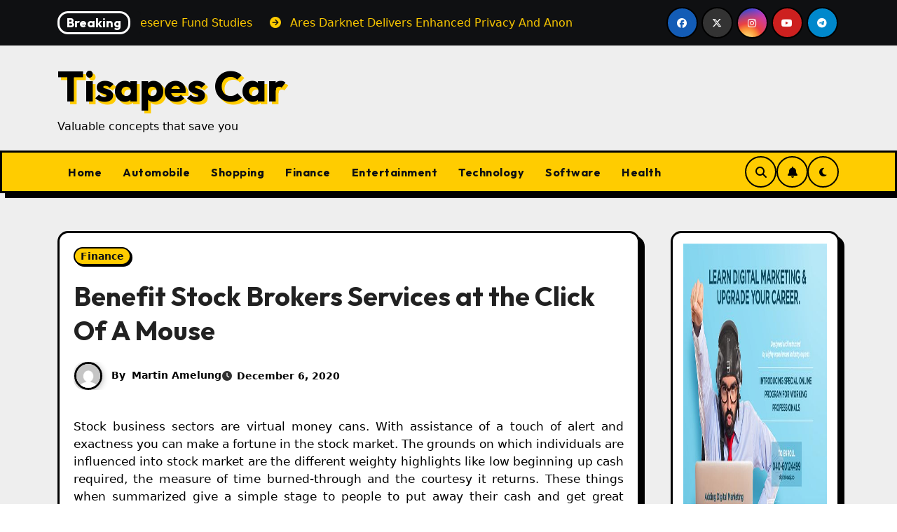

--- FILE ---
content_type: text/html; charset=UTF-8
request_url: http://www.tisapescar.com/finance/benefit-stock-brokers-services-at-the-click-of-a-mouse.html
body_size: 20517
content:
<!-- =========================
     Page Breadcrumb   
============================== -->
<!DOCTYPE html>
<html lang="en">
<head>
<meta charset="UTF-8">
<meta name="viewport" content="width=device-width, initial-scale=1">
<link rel="profile" href="http://gmpg.org/xfn/11">
<title>Benefit Stock Brokers Services at the Click Of A Mouse &#8211; Tisapes Car</title>
<meta name='robots' content='max-image-preview:large' />
<link rel='dns-prefetch' href='//fonts.googleapis.com' />
<link rel="alternate" type="application/rss+xml" title="Tisapes Car &raquo; Feed" href="http://www.tisapescar.com/feed" />
<link rel="alternate" type="application/rss+xml" title="Tisapes Car &raquo; Comments Feed" href="http://www.tisapescar.com/comments/feed" />
<link rel="alternate" type="application/rss+xml" title="Tisapes Car &raquo; Benefit Stock Brokers Services at the Click Of A Mouse Comments Feed" href="http://www.tisapescar.com/finance/benefit-stock-brokers-services-at-the-click-of-a-mouse.html/feed" />
<link rel="alternate" title="oEmbed (JSON)" type="application/json+oembed" href="http://www.tisapescar.com/wp-json/oembed/1.0/embed?url=http%3A%2F%2Fwww.tisapescar.com%2Ffinance%2Fbenefit-stock-brokers-services-at-the-click-of-a-mouse.html" />
<link rel="alternate" title="oEmbed (XML)" type="text/xml+oembed" href="http://www.tisapescar.com/wp-json/oembed/1.0/embed?url=http%3A%2F%2Fwww.tisapescar.com%2Ffinance%2Fbenefit-stock-brokers-services-at-the-click-of-a-mouse.html&#038;format=xml" />
<style id='wp-img-auto-sizes-contain-inline-css' type='text/css'>
img:is([sizes=auto i],[sizes^="auto," i]){contain-intrinsic-size:3000px 1500px}
/*# sourceURL=wp-img-auto-sizes-contain-inline-css */
</style>
<style id='wp-emoji-styles-inline-css' type='text/css'>

	img.wp-smiley, img.emoji {
		display: inline !important;
		border: none !important;
		box-shadow: none !important;
		height: 1em !important;
		width: 1em !important;
		margin: 0 0.07em !important;
		vertical-align: -0.1em !important;
		background: none !important;
		padding: 0 !important;
	}
/*# sourceURL=wp-emoji-styles-inline-css */
</style>
<style id='wp-block-library-inline-css' type='text/css'>
:root{--wp-block-synced-color:#7a00df;--wp-block-synced-color--rgb:122,0,223;--wp-bound-block-color:var(--wp-block-synced-color);--wp-editor-canvas-background:#ddd;--wp-admin-theme-color:#007cba;--wp-admin-theme-color--rgb:0,124,186;--wp-admin-theme-color-darker-10:#006ba1;--wp-admin-theme-color-darker-10--rgb:0,107,160.5;--wp-admin-theme-color-darker-20:#005a87;--wp-admin-theme-color-darker-20--rgb:0,90,135;--wp-admin-border-width-focus:2px}@media (min-resolution:192dpi){:root{--wp-admin-border-width-focus:1.5px}}.wp-element-button{cursor:pointer}:root .has-very-light-gray-background-color{background-color:#eee}:root .has-very-dark-gray-background-color{background-color:#313131}:root .has-very-light-gray-color{color:#eee}:root .has-very-dark-gray-color{color:#313131}:root .has-vivid-green-cyan-to-vivid-cyan-blue-gradient-background{background:linear-gradient(135deg,#00d084,#0693e3)}:root .has-purple-crush-gradient-background{background:linear-gradient(135deg,#34e2e4,#4721fb 50%,#ab1dfe)}:root .has-hazy-dawn-gradient-background{background:linear-gradient(135deg,#faaca8,#dad0ec)}:root .has-subdued-olive-gradient-background{background:linear-gradient(135deg,#fafae1,#67a671)}:root .has-atomic-cream-gradient-background{background:linear-gradient(135deg,#fdd79a,#004a59)}:root .has-nightshade-gradient-background{background:linear-gradient(135deg,#330968,#31cdcf)}:root .has-midnight-gradient-background{background:linear-gradient(135deg,#020381,#2874fc)}:root{--wp--preset--font-size--normal:16px;--wp--preset--font-size--huge:42px}.has-regular-font-size{font-size:1em}.has-larger-font-size{font-size:2.625em}.has-normal-font-size{font-size:var(--wp--preset--font-size--normal)}.has-huge-font-size{font-size:var(--wp--preset--font-size--huge)}.has-text-align-center{text-align:center}.has-text-align-left{text-align:left}.has-text-align-right{text-align:right}.has-fit-text{white-space:nowrap!important}#end-resizable-editor-section{display:none}.aligncenter{clear:both}.items-justified-left{justify-content:flex-start}.items-justified-center{justify-content:center}.items-justified-right{justify-content:flex-end}.items-justified-space-between{justify-content:space-between}.screen-reader-text{border:0;clip-path:inset(50%);height:1px;margin:-1px;overflow:hidden;padding:0;position:absolute;width:1px;word-wrap:normal!important}.screen-reader-text:focus{background-color:#ddd;clip-path:none;color:#444;display:block;font-size:1em;height:auto;left:5px;line-height:normal;padding:15px 23px 14px;text-decoration:none;top:5px;width:auto;z-index:100000}html :where(.has-border-color){border-style:solid}html :where([style*=border-top-color]){border-top-style:solid}html :where([style*=border-right-color]){border-right-style:solid}html :where([style*=border-bottom-color]){border-bottom-style:solid}html :where([style*=border-left-color]){border-left-style:solid}html :where([style*=border-width]){border-style:solid}html :where([style*=border-top-width]){border-top-style:solid}html :where([style*=border-right-width]){border-right-style:solid}html :where([style*=border-bottom-width]){border-bottom-style:solid}html :where([style*=border-left-width]){border-left-style:solid}html :where(img[class*=wp-image-]){height:auto;max-width:100%}:where(figure){margin:0 0 1em}html :where(.is-position-sticky){--wp-admin--admin-bar--position-offset:var(--wp-admin--admin-bar--height,0px)}@media screen and (max-width:600px){html :where(.is-position-sticky){--wp-admin--admin-bar--position-offset:0px}}

/*# sourceURL=wp-block-library-inline-css */
</style><style id='global-styles-inline-css' type='text/css'>
:root{--wp--preset--aspect-ratio--square: 1;--wp--preset--aspect-ratio--4-3: 4/3;--wp--preset--aspect-ratio--3-4: 3/4;--wp--preset--aspect-ratio--3-2: 3/2;--wp--preset--aspect-ratio--2-3: 2/3;--wp--preset--aspect-ratio--16-9: 16/9;--wp--preset--aspect-ratio--9-16: 9/16;--wp--preset--color--black: #000000;--wp--preset--color--cyan-bluish-gray: #abb8c3;--wp--preset--color--white: #ffffff;--wp--preset--color--pale-pink: #f78da7;--wp--preset--color--vivid-red: #cf2e2e;--wp--preset--color--luminous-vivid-orange: #ff6900;--wp--preset--color--luminous-vivid-amber: #fcb900;--wp--preset--color--light-green-cyan: #7bdcb5;--wp--preset--color--vivid-green-cyan: #00d084;--wp--preset--color--pale-cyan-blue: #8ed1fc;--wp--preset--color--vivid-cyan-blue: #0693e3;--wp--preset--color--vivid-purple: #9b51e0;--wp--preset--gradient--vivid-cyan-blue-to-vivid-purple: linear-gradient(135deg,rgb(6,147,227) 0%,rgb(155,81,224) 100%);--wp--preset--gradient--light-green-cyan-to-vivid-green-cyan: linear-gradient(135deg,rgb(122,220,180) 0%,rgb(0,208,130) 100%);--wp--preset--gradient--luminous-vivid-amber-to-luminous-vivid-orange: linear-gradient(135deg,rgb(252,185,0) 0%,rgb(255,105,0) 100%);--wp--preset--gradient--luminous-vivid-orange-to-vivid-red: linear-gradient(135deg,rgb(255,105,0) 0%,rgb(207,46,46) 100%);--wp--preset--gradient--very-light-gray-to-cyan-bluish-gray: linear-gradient(135deg,rgb(238,238,238) 0%,rgb(169,184,195) 100%);--wp--preset--gradient--cool-to-warm-spectrum: linear-gradient(135deg,rgb(74,234,220) 0%,rgb(151,120,209) 20%,rgb(207,42,186) 40%,rgb(238,44,130) 60%,rgb(251,105,98) 80%,rgb(254,248,76) 100%);--wp--preset--gradient--blush-light-purple: linear-gradient(135deg,rgb(255,206,236) 0%,rgb(152,150,240) 100%);--wp--preset--gradient--blush-bordeaux: linear-gradient(135deg,rgb(254,205,165) 0%,rgb(254,45,45) 50%,rgb(107,0,62) 100%);--wp--preset--gradient--luminous-dusk: linear-gradient(135deg,rgb(255,203,112) 0%,rgb(199,81,192) 50%,rgb(65,88,208) 100%);--wp--preset--gradient--pale-ocean: linear-gradient(135deg,rgb(255,245,203) 0%,rgb(182,227,212) 50%,rgb(51,167,181) 100%);--wp--preset--gradient--electric-grass: linear-gradient(135deg,rgb(202,248,128) 0%,rgb(113,206,126) 100%);--wp--preset--gradient--midnight: linear-gradient(135deg,rgb(2,3,129) 0%,rgb(40,116,252) 100%);--wp--preset--font-size--small: 13px;--wp--preset--font-size--medium: 20px;--wp--preset--font-size--large: 36px;--wp--preset--font-size--x-large: 42px;--wp--preset--spacing--20: 0.44rem;--wp--preset--spacing--30: 0.67rem;--wp--preset--spacing--40: 1rem;--wp--preset--spacing--50: 1.5rem;--wp--preset--spacing--60: 2.25rem;--wp--preset--spacing--70: 3.38rem;--wp--preset--spacing--80: 5.06rem;--wp--preset--shadow--natural: 6px 6px 9px rgba(0, 0, 0, 0.2);--wp--preset--shadow--deep: 12px 12px 50px rgba(0, 0, 0, 0.4);--wp--preset--shadow--sharp: 6px 6px 0px rgba(0, 0, 0, 0.2);--wp--preset--shadow--outlined: 6px 6px 0px -3px rgb(255, 255, 255), 6px 6px rgb(0, 0, 0);--wp--preset--shadow--crisp: 6px 6px 0px rgb(0, 0, 0);}:root :where(.is-layout-flow) > :first-child{margin-block-start: 0;}:root :where(.is-layout-flow) > :last-child{margin-block-end: 0;}:root :where(.is-layout-flow) > *{margin-block-start: 24px;margin-block-end: 0;}:root :where(.is-layout-constrained) > :first-child{margin-block-start: 0;}:root :where(.is-layout-constrained) > :last-child{margin-block-end: 0;}:root :where(.is-layout-constrained) > *{margin-block-start: 24px;margin-block-end: 0;}:root :where(.is-layout-flex){gap: 24px;}:root :where(.is-layout-grid){gap: 24px;}body .is-layout-flex{display: flex;}.is-layout-flex{flex-wrap: wrap;align-items: center;}.is-layout-flex > :is(*, div){margin: 0;}body .is-layout-grid{display: grid;}.is-layout-grid > :is(*, div){margin: 0;}.has-black-color{color: var(--wp--preset--color--black) !important;}.has-cyan-bluish-gray-color{color: var(--wp--preset--color--cyan-bluish-gray) !important;}.has-white-color{color: var(--wp--preset--color--white) !important;}.has-pale-pink-color{color: var(--wp--preset--color--pale-pink) !important;}.has-vivid-red-color{color: var(--wp--preset--color--vivid-red) !important;}.has-luminous-vivid-orange-color{color: var(--wp--preset--color--luminous-vivid-orange) !important;}.has-luminous-vivid-amber-color{color: var(--wp--preset--color--luminous-vivid-amber) !important;}.has-light-green-cyan-color{color: var(--wp--preset--color--light-green-cyan) !important;}.has-vivid-green-cyan-color{color: var(--wp--preset--color--vivid-green-cyan) !important;}.has-pale-cyan-blue-color{color: var(--wp--preset--color--pale-cyan-blue) !important;}.has-vivid-cyan-blue-color{color: var(--wp--preset--color--vivid-cyan-blue) !important;}.has-vivid-purple-color{color: var(--wp--preset--color--vivid-purple) !important;}.has-black-background-color{background-color: var(--wp--preset--color--black) !important;}.has-cyan-bluish-gray-background-color{background-color: var(--wp--preset--color--cyan-bluish-gray) !important;}.has-white-background-color{background-color: var(--wp--preset--color--white) !important;}.has-pale-pink-background-color{background-color: var(--wp--preset--color--pale-pink) !important;}.has-vivid-red-background-color{background-color: var(--wp--preset--color--vivid-red) !important;}.has-luminous-vivid-orange-background-color{background-color: var(--wp--preset--color--luminous-vivid-orange) !important;}.has-luminous-vivid-amber-background-color{background-color: var(--wp--preset--color--luminous-vivid-amber) !important;}.has-light-green-cyan-background-color{background-color: var(--wp--preset--color--light-green-cyan) !important;}.has-vivid-green-cyan-background-color{background-color: var(--wp--preset--color--vivid-green-cyan) !important;}.has-pale-cyan-blue-background-color{background-color: var(--wp--preset--color--pale-cyan-blue) !important;}.has-vivid-cyan-blue-background-color{background-color: var(--wp--preset--color--vivid-cyan-blue) !important;}.has-vivid-purple-background-color{background-color: var(--wp--preset--color--vivid-purple) !important;}.has-black-border-color{border-color: var(--wp--preset--color--black) !important;}.has-cyan-bluish-gray-border-color{border-color: var(--wp--preset--color--cyan-bluish-gray) !important;}.has-white-border-color{border-color: var(--wp--preset--color--white) !important;}.has-pale-pink-border-color{border-color: var(--wp--preset--color--pale-pink) !important;}.has-vivid-red-border-color{border-color: var(--wp--preset--color--vivid-red) !important;}.has-luminous-vivid-orange-border-color{border-color: var(--wp--preset--color--luminous-vivid-orange) !important;}.has-luminous-vivid-amber-border-color{border-color: var(--wp--preset--color--luminous-vivid-amber) !important;}.has-light-green-cyan-border-color{border-color: var(--wp--preset--color--light-green-cyan) !important;}.has-vivid-green-cyan-border-color{border-color: var(--wp--preset--color--vivid-green-cyan) !important;}.has-pale-cyan-blue-border-color{border-color: var(--wp--preset--color--pale-cyan-blue) !important;}.has-vivid-cyan-blue-border-color{border-color: var(--wp--preset--color--vivid-cyan-blue) !important;}.has-vivid-purple-border-color{border-color: var(--wp--preset--color--vivid-purple) !important;}.has-vivid-cyan-blue-to-vivid-purple-gradient-background{background: var(--wp--preset--gradient--vivid-cyan-blue-to-vivid-purple) !important;}.has-light-green-cyan-to-vivid-green-cyan-gradient-background{background: var(--wp--preset--gradient--light-green-cyan-to-vivid-green-cyan) !important;}.has-luminous-vivid-amber-to-luminous-vivid-orange-gradient-background{background: var(--wp--preset--gradient--luminous-vivid-amber-to-luminous-vivid-orange) !important;}.has-luminous-vivid-orange-to-vivid-red-gradient-background{background: var(--wp--preset--gradient--luminous-vivid-orange-to-vivid-red) !important;}.has-very-light-gray-to-cyan-bluish-gray-gradient-background{background: var(--wp--preset--gradient--very-light-gray-to-cyan-bluish-gray) !important;}.has-cool-to-warm-spectrum-gradient-background{background: var(--wp--preset--gradient--cool-to-warm-spectrum) !important;}.has-blush-light-purple-gradient-background{background: var(--wp--preset--gradient--blush-light-purple) !important;}.has-blush-bordeaux-gradient-background{background: var(--wp--preset--gradient--blush-bordeaux) !important;}.has-luminous-dusk-gradient-background{background: var(--wp--preset--gradient--luminous-dusk) !important;}.has-pale-ocean-gradient-background{background: var(--wp--preset--gradient--pale-ocean) !important;}.has-electric-grass-gradient-background{background: var(--wp--preset--gradient--electric-grass) !important;}.has-midnight-gradient-background{background: var(--wp--preset--gradient--midnight) !important;}.has-small-font-size{font-size: var(--wp--preset--font-size--small) !important;}.has-medium-font-size{font-size: var(--wp--preset--font-size--medium) !important;}.has-large-font-size{font-size: var(--wp--preset--font-size--large) !important;}.has-x-large-font-size{font-size: var(--wp--preset--font-size--x-large) !important;}
/*# sourceURL=global-styles-inline-css */
</style>

<style id='classic-theme-styles-inline-css' type='text/css'>
/*! This file is auto-generated */
.wp-block-button__link{color:#fff;background-color:#32373c;border-radius:9999px;box-shadow:none;text-decoration:none;padding:calc(.667em + 2px) calc(1.333em + 2px);font-size:1.125em}.wp-block-file__button{background:#32373c;color:#fff;text-decoration:none}
/*# sourceURL=/wp-includes/css/classic-themes.min.css */
</style>
<link rel='stylesheet' id='parent-style-css' href='http://www.tisapescar.com/wp-content/themes/blogarise/style.css?ver=6.9' type='text/css' media='all' />
<link rel='stylesheet' id='child-style-css' href='http://www.tisapescar.com/wp-content/themes/blogarise-child/style.css?ver=6.9' type='text/css' media='all' />
<link rel='stylesheet' id='blogarise-fonts-css' href='//fonts.googleapis.com/css?family=Outfit%3A300%2C400%2C500%2C700%7COpen+Sans%3A300%2C400%2C600%2C700%7CKalam%3A300%2C400%2C700%7CRokkitt%3A300%2C400%2C700%7CJost%3A300%2C400%2C500%2C700%7CPoppins%3A300%2C400%2C500%2C600%2C700%7CLato%3A300%2C400%2C700%7CNoto+Serif%3A300%2C400%2C700%7CRaleway%3A300%2C400%2C500%2C700%7CRoboto%3A300%2C400%2C500%2C700%7CRubik%3A300%2C400%2C500%2C700%7CJosefin+Sans%3A300%2C400%2C500%2C700&#038;display=swap&#038;subset=latin,latin-ext' type='text/css' media='all' />
<link rel='stylesheet' id='blogarise-google-fonts-css' href='//fonts.googleapis.com/css?family=ABeeZee%7CAbel%7CAbril+Fatface%7CAclonica%7CAcme%7CActor%7CAdamina%7CAdvent+Pro%7CAguafina+Script%7CAkronim%7CAladin%7CAldrich%7CAlef%7CAlegreya%7CAlegreya+SC%7CAlegreya+Sans%7CAlegreya+Sans+SC%7CAlex+Brush%7CAlfa+Slab+One%7CAlice%7CAlike%7CAlike+Angular%7CAllan%7CAllerta%7CAllerta+Stencil%7CAllura%7CAlmendra%7CAlmendra+Display%7CAlmendra+SC%7CAmarante%7CAmaranth%7CAmatic+SC%7CAmatica+SC%7CAmethysta%7CAmiko%7CAmiri%7CAmita%7CAnaheim%7CAndada%7CAndika%7CAngkor%7CAnnie+Use+Your+Telescope%7CAnonymous+Pro%7CAntic%7CAntic+Didone%7CAntic+Slab%7CAnton%7CArapey%7CArbutus%7CArbutus+Slab%7CArchitects+Daughter%7CArchivo+Black%7CArchivo+Narrow%7CAref+Ruqaa%7CArima+Madurai%7CArimo%7CArizonia%7CArmata%7CArtifika%7CArvo%7CArya%7CAsap%7CAsar%7CAsset%7CAssistant%7CAstloch%7CAsul%7CAthiti%7CAtma%7CAtomic+Age%7CAubrey%7CAudiowide%7CAutour+One%7CAverage%7CAverage+Sans%7CAveria+Gruesa+Libre%7CAveria+Libre%7CAveria+Sans+Libre%7CAveria+Serif+Libre%7CBad+Script%7CBaloo%7CBaloo+Bhai%7CBaloo+Da%7CBaloo+Thambi%7CBalthazar%7CBangers%7CBasic%7CBattambang%7CBaumans%7CBayon%7CBelgrano%7CBelleza%7CBenchNine%7CBentham%7CBerkshire+Swash%7CBevan%7CBigelow+Rules%7CBigshot+One%7CBilbo%7CBilbo+Swash+Caps%7CBioRhyme%7CBioRhyme+Expanded%7CBiryani%7CBitter%7CBlack+Ops+One%7CBokor%7CBonbon%7CBoogaloo%7CBowlby+One%7CBowlby+One+SC%7CBrawler%7CBree+Serif%7CBubblegum+Sans%7CBubbler+One%7CBuda%7CBuenard%7CBungee%7CBungee+Hairline%7CBungee+Inline%7CBungee+Outline%7CBungee+Shade%7CButcherman%7CButterfly+Kids%7CCabin%7CCabin+Condensed%7CCabin+Sketch%7CCaesar+Dressing%7CCagliostro%7CCairo%7CCalligraffitti%7CCambay%7CCambo%7CCandal%7CCantarell%7CCantata+One%7CCantora+One%7CCapriola%7CCardo%7CCarme%7CCarrois+Gothic%7CCarrois+Gothic+SC%7CCarter+One%7CCatamaran%7CCaudex%7CCaveat%7CCaveat+Brush%7CCedarville+Cursive%7CCeviche+One%7CChanga%7CChanga+One%7CChango%7CChathura%7CChau+Philomene+One%7CChela+One%7CChelsea+Market%7CChenla%7CCherry+Cream+Soda%7CCherry+Swash%7CChewy%7CChicle%7CChivo%7CChonburi%7CCinzel%7CCinzel+Decorative%7CClicker+Script%7CCoda%7CCoda+Caption%7CCodystar%7CCoiny%7CCombo%7CComfortaa%7CComing+Soon%7CConcert+One%7CCondiment%7CContent%7CContrail+One%7CConvergence%7CCookie%7CCopse%7CCorben%7CCormorant%7CCormorant+Garamond%7CCormorant+Infant%7CCormorant+SC%7CCormorant+Unicase%7CCormorant+Upright%7CCourgette%7CCousine%7CCoustard%7CCovered+By+Your+Grace%7CCrafty+Girls%7CCreepster%7CCrete+Round%7CCrimson+Text%7CCroissant+One%7CCrushed%7CCuprum%7CCutive%7CCutive+Mono%7CDamion%7CDancing+Script%7CDangrek%7CDavid+Libre%7CDawning+of+a+New+Day%7CDays+One%7CDekko%7CDelius%7CDelius+Swash+Caps%7CDelius+Unicase%7CDella+Respira%7CDenk+One%7CDevonshire%7CDhurjati%7CDidact+Gothic%7CDiplomata%7CDiplomata+SC%7CDomine%7CDonegal+One%7CDoppio+One%7CDorsa%7CDosis%7CDr+Sugiyama%7CDroid+Sans%7CDroid+Sans+Mono%7CDroid+Serif%7CDuru+Sans%7CDynalight%7CEB+Garamond%7CEagle+Lake%7CEater%7CEconomica%7CEczar%7CEk+Mukta%7CEl+Messiri%7CElectrolize%7CElsie%7CElsie+Swash+Caps%7CEmblema+One%7CEmilys+Candy%7CEngagement%7CEnglebert%7CEnriqueta%7CErica+One%7CEsteban%7CEuphoria+Script%7CEwert%7CExo%7CExo+2%7CExpletus+Sans%7CFanwood+Text%7CFarsan%7CFascinate%7CFascinate+Inline%7CFaster+One%7CFasthand%7CFauna+One%7CFederant%7CFedero%7CFelipa%7CFenix%7CFinger+Paint%7CFira+Mono%7CFira+Sans%7CFjalla+One%7CFjord+One%7CFlamenco%7CFlavors%7CFondamento%7CFontdiner+Swanky%7CForum%7CFrancois+One%7CFrank+Ruhl+Libre%7CFreckle+Face%7CFredericka+the+Great%7CFredoka+One%7CFreehand%7CFresca%7CFrijole%7CFruktur%7CFugaz+One%7CGFS+Didot%7CGFS+Neohellenic%7CGabriela%7CGafata%7CGalada%7CGaldeano%7CGalindo%7CGentium+Basic%7CGentium+Book+Basic%7CGeo%7CGeostar%7CGeostar+Fill%7CGermania+One%7CGidugu%7CGilda+Display%7CGive+You+Glory%7CGlass+Antiqua%7CGlegoo%7CGloria+Hallelujah%7CGoblin+One%7CGochi+Hand%7CGorditas%7CGoudy+Bookletter+1911%7CGraduate%7CGrand+Hotel%7CGravitas+One%7CGreat+Vibes%7CGriffy%7CGruppo%7CGudea%7CGurajada%7CHabibi%7CHalant%7CHammersmith+One%7CHanalei%7CHanalei+Fill%7CHandlee%7CHanuman%7CHappy+Monkey%7CHarmattan%7CHeadland+One%7CHeebo%7CHenny+Penny%7CHerr+Von+Muellerhoff%7CHind%7CHind+Guntur%7CHind+Madurai%7CHind+Siliguri%7CHind+Vadodara%7CHoltwood+One+SC%7CHomemade+Apple%7CHomenaje%7CIM+Fell+DW+Pica%7CIM+Fell+DW+Pica+SC%7CIM+Fell+Double+Pica%7CIM+Fell+Double+Pica+SC%7CIM+Fell+English%7CIM+Fell+English+SC%7CIM+Fell+French+Canon%7CIM+Fell+French+Canon+SC%7CIM+Fell+Great+Primer%7CIM+Fell+Great+Primer+SC%7CIceberg%7CIceland%7CImprima%7CInconsolata%7CInder%7CIndie+Flower%7CInika%7CInknut+Antiqua%7CIrish+Grover%7CIstok+Web%7CItaliana%7CItalianno%7CItim%7CJacques+Francois%7CJacques+Francois+Shadow%7CJaldi%7CJim+Nightshade%7CJockey+One%7CJolly+Lodger%7CJomhuria%7CJosefin+Sans%7CJosefin+Slab%7CJoti+One%7CJudson%7CJulee%7CJulius+Sans+One%7CJunge%7CJura%7CJust+Another+Hand%7CJust+Me+Again+Down+Here%7CKadwa%7CKalam%7CKameron%7CKanit%7CKantumruy%7CKarla%7CKarma%7CKatibeh%7CKaushan+Script%7CKavivanar%7CKavoon%7CKdam+Thmor%7CKeania+One%7CKelly+Slab%7CKenia%7CKhand%7CKhmer%7CKhula%7CKite+One%7CKnewave%7CKotta+One%7CKoulen%7CKranky%7CKreon%7CKristi%7CKrona+One%7CKumar+One%7CKumar+One+Outline%7CKurale%7CLa+Belle+Aurore%7CLaila%7CLakki+Reddy%7CLalezar%7CLancelot%7CLateef%7CLato%7CLeague+Script%7CLeckerli+One%7CLedger%7CLekton%7CLemon%7CLemonada%7CLibre+Baskerville%7CLibre+Franklin%7CLife+Savers%7CLilita+One%7CLily+Script+One%7CLimelight%7CLinden+Hill%7CLobster%7CLobster+Two%7CLondrina+Outline%7CLondrina+Shadow%7CLondrina+Sketch%7CLondrina+Solid%7CLora%7CLove+Ya+Like+A+Sister%7CLoved+by+the+King%7CLovers+Quarrel%7CLuckiest+Guy%7CLusitana%7CLustria%7CMacondo%7CMacondo+Swash+Caps%7CMada%7CMagra%7CMaiden+Orange%7CMaitree%7CMako%7CMallanna%7CMandali%7CMarcellus%7CMarcellus+SC%7CMarck+Script%7CMargarine%7CMarko+One%7CMarmelad%7CMartel%7CMartel+Sans%7CMarvel%7CMate%7CMate+SC%7CMaven+Pro%7CMcLaren%7CMeddon%7CMedievalSharp%7CMedula+One%7CMeera+Inimai%7CMegrim%7CMeie+Script%7CMerienda%7CMerienda+One%7CMerriweather%7CMerriweather+Sans%7CMetal%7CMetal+Mania%7CMetamorphous%7CMetrophobic%7CMichroma%7CMilonga%7CMiltonian%7CMiltonian+Tattoo%7CMiniver%7CMiriam+Libre%7CMirza%7CMiss+Fajardose%7CMitr%7CModak%7CModern+Antiqua%7CMogra%7CMolengo%7CMolle%7CMonda%7CMonofett%7CMonoton%7CMonsieur+La+Doulaise%7CMontaga%7CMontez%7CMontserrat%7CMontserrat+Alternates%7CMontserrat+Subrayada%7CMoul%7CMoulpali%7CMountains+of+Christmas%7CMouse+Memoirs%7CMr+Bedfort%7CMr+Dafoe%7CMr+De+Haviland%7CMrs+Saint+Delafield%7CMrs+Sheppards%7CMukta+Vaani%7CMuli%7CMystery+Quest%7CNTR%7CNeucha%7CNeuton%7CNew+Rocker%7CNews+Cycle%7CNiconne%7CNixie+One%7CNobile%7CNokora%7CNorican%7CNosifer%7CNothing+You+Could+Do%7CNoticia+Text%7CNoto+Sans%7CNoto+Serif%7CNova+Cut%7CNova+Flat%7CNova+Mono%7CNova+Oval%7CNova+Round%7CNova+Script%7CNova+Slim%7CNova+Square%7CNumans%7CNunito%7COdor+Mean+Chey%7COffside%7COld+Standard+TT%7COldenburg%7COleo+Script%7COleo+Script+Swash+Caps%7COpen+Sans%7COpen+Sans+Condensed%7COranienbaum%7COrbitron%7COregano%7COrienta%7COriginal+Surfer%7COswald%7COver+the+Rainbow%7COverlock%7COverlock+SC%7COvo%7COxygen%7COxygen+Mono%7CPT+Mono%7CPT+Sans%7CPT+Sans+Caption%7CPT+Sans+Narrow%7CPT+Serif%7CPT+Serif+Caption%7CPacifico%7CPalanquin%7CPalanquin+Dark%7CPaprika%7CParisienne%7CPassero+One%7CPassion+One%7CPathway+Gothic+One%7CPatrick+Hand%7CPatrick+Hand+SC%7CPattaya%7CPatua+One%7CPavanam%7CPaytone+One%7CPeddana%7CPeralta%7CPermanent+Marker%7CPetit+Formal+Script%7CPetrona%7CPhilosopher%7CPiedra%7CPinyon+Script%7CPirata+One%7CPlaster%7CPlay%7CPlayball%7CPlayfair+Display%7CPlayfair+Display+SC%7CPodkova%7CPoiret+One%7CPoller+One%7CPoly%7CPompiere%7CPontano+Sans%7CPoppins%7CPort+Lligat+Sans%7CPort+Lligat+Slab%7CPragati+Narrow%7CPrata%7CPreahvihear%7CPress+Start+2P%7CPridi%7CPrincess+Sofia%7CProciono%7CPrompt%7CProsto+One%7CProza+Libre%7CPuritan%7CPurple+Purse%7CQuando%7CQuantico%7CQuattrocento%7CQuattrocento+Sans%7CQuestrial%7CQuicksand%7CQuintessential%7CQwigley%7CRacing+Sans+One%7CRadley%7CRajdhani%7CRakkas%7CRaleway%7CRaleway+Dots%7CRamabhadra%7CRamaraja%7CRambla%7CRammetto+One%7CRanchers%7CRancho%7CRanga%7CRasa%7CRationale%7CRavi+Prakash%7CRedressed%7CReem+Kufi%7CReenie+Beanie%7CRevalia%7CRhodium+Libre%7CRibeye%7CRibeye+Marrow%7CRighteous%7CRisque%7CRoboto%7CRoboto+Condensed%7CRoboto+Mono%7CRoboto+Slab%7CRochester%7CRock+Salt%7CRokkitt%7CRomanesco%7CRopa+Sans%7CRosario%7CRosarivo%7CRouge+Script%7CRozha+One%7CRubik%7CRubik+Mono+One%7CRubik+One%7CRuda%7CRufina%7CRuge+Boogie%7CRuluko%7CRum+Raisin%7CRuslan+Display%7CRusso+One%7CRuthie%7CRye%7CSacramento%7CSahitya%7CSail%7CSalsa%7CSanchez%7CSancreek%7CSansita+One%7CSarala%7CSarina%7CSarpanch%7CSatisfy%7CScada%7CScheherazade%7CSchoolbell%7CScope+One%7CSeaweed+Script%7CSecular+One%7CSevillana%7CSeymour+One%7CShadows+Into+Light%7CShadows+Into+Light+Two%7CShanti%7CShare%7CShare+Tech%7CShare+Tech+Mono%7CShojumaru%7CShort+Stack%7CShrikhand%7CSiemreap%7CSigmar+One%7CSignika%7CSignika+Negative%7CSimonetta%7CSintony%7CSirin+Stencil%7CSix+Caps%7CSkranji%7CSlabo+13px%7CSlabo+27px%7CSlackey%7CSmokum%7CSmythe%7CSniglet%7CSnippet%7CSnowburst+One%7CSofadi+One%7CSofia%7CSonsie+One%7CSorts+Mill+Goudy%7CSource+Code+Pro%7CSource+Sans+Pro%7CSource+Serif+Pro%7CSpace+Mono%7CSpecial+Elite%7CSpicy+Rice%7CSpinnaker%7CSpirax%7CSquada+One%7CSree+Krushnadevaraya%7CSriracha%7CStalemate%7CStalinist+One%7CStardos+Stencil%7CStint+Ultra+Condensed%7CStint+Ultra+Expanded%7CStoke%7CStrait%7CSue+Ellen+Francisco%7CSuez+One%7CSumana%7CSunshiney%7CSupermercado+One%7CSura%7CSuranna%7CSuravaram%7CSuwannaphum%7CSwanky+and+Moo+Moo%7CSyncopate%7CTangerine%7CTaprom%7CTauri%7CTaviraj%7CTeko%7CTelex%7CTenali+Ramakrishna%7CTenor+Sans%7CText+Me+One%7CThe+Girl+Next+Door%7CTienne%7CTillana%7CTimmana%7CTinos%7CTitan+One%7CTitillium+Web%7CTrade+Winds%7CTrirong%7CTrocchi%7CTrochut%7CTrykker%7CTulpen+One%7CUbuntu%7CUbuntu+Condensed%7CUbuntu+Mono%7CUltra%7CUncial+Antiqua%7CUnderdog%7CUnica+One%7CUnifrakturCook%7CUnifrakturMaguntia%7CUnkempt%7CUnlock%7CUnna%7CVT323%7CVampiro+One%7CVarela%7CVarela+Round%7CVast+Shadow%7CVesper+Libre%7CVibur%7CVidaloka%7CViga%7CVoces%7CVolkhov%7CVollkorn%7CVoltaire%7CWaiting+for+the+Sunrise%7CWallpoet%7CWalter+Turncoat%7CWarnes%7CWellfleet%7CWendy+One%7CWire+One%7CWork+Sans%7CYanone+Kaffeesatz%7CYantramanav%7CYatra+One%7CYellowtail%7CYeseva+One%7CYesteryear%7CYrsa%7CZeyada&#038;subset=latin%2Clatin-ext' type='text/css' media='all' />
<link rel='stylesheet' id='bootstrap-css' href='http://www.tisapescar.com/wp-content/themes/blogarise/css/bootstrap.css?ver=6.9' type='text/css' media='all' />
<link rel='stylesheet' id='blogarise-style-css' href='http://www.tisapescar.com/wp-content/themes/blogarise-child/style.css?ver=6.9' type='text/css' media='all' />
<link rel='stylesheet' id='blogarise-default-css' href='http://www.tisapescar.com/wp-content/themes/blogarise/css/colors/default.css?ver=6.9' type='text/css' media='all' />
<link rel='stylesheet' id='all-css-css' href='http://www.tisapescar.com/wp-content/themes/blogarise/css/all.css?ver=6.9' type='text/css' media='all' />
<link rel='stylesheet' id='dark-css' href='http://www.tisapescar.com/wp-content/themes/blogarise/css/colors/dark.css?ver=6.9' type='text/css' media='all' />
<link rel='stylesheet' id='swiper-bundle-css-css' href='http://www.tisapescar.com/wp-content/themes/blogarise/css/swiper-bundle.css?ver=6.9' type='text/css' media='all' />
<link rel='stylesheet' id='smartmenus-css' href='http://www.tisapescar.com/wp-content/themes/blogarise/css/jquery.smartmenus.bootstrap.css?ver=6.9' type='text/css' media='all' />
<link rel='stylesheet' id='animate-css' href='http://www.tisapescar.com/wp-content/themes/blogarise/css/animate.css?ver=6.9' type='text/css' media='all' />
<script type="text/javascript" src="http://www.tisapescar.com/wp-includes/js/jquery/jquery.min.js?ver=3.7.1" id="jquery-core-js"></script>
<script type="text/javascript" src="http://www.tisapescar.com/wp-includes/js/jquery/jquery-migrate.min.js?ver=3.4.1" id="jquery-migrate-js"></script>
<script type="text/javascript" src="http://www.tisapescar.com/wp-content/themes/blogarise/js/navigation.js?ver=6.9" id="blogarise-navigation-js"></script>
<script type="text/javascript" src="http://www.tisapescar.com/wp-content/themes/blogarise/js/bootstrap.js?ver=6.9" id="blogarise_bootstrap_script-js"></script>
<script type="text/javascript" src="http://www.tisapescar.com/wp-content/themes/blogarise/js/swiper-bundle.js?ver=6.9" id="swiper-bundle-js"></script>
<script type="text/javascript" src="http://www.tisapescar.com/wp-content/themes/blogarise/js/main.js?ver=6.9" id="blogarise_main-js-js"></script>
<script type="text/javascript" src="http://www.tisapescar.com/wp-content/themes/blogarise/js/sticksy.min.js?ver=6.9" id="sticksy-js-js"></script>
<script type="text/javascript" src="http://www.tisapescar.com/wp-content/themes/blogarise/js/jquery.smartmenus.js?ver=6.9" id="smartmenus-js-js"></script>
<script type="text/javascript" src="http://www.tisapescar.com/wp-content/themes/blogarise/js/jquery.smartmenus.bootstrap.js?ver=6.9" id="bootstrap-smartmenus-js-js"></script>
<script type="text/javascript" src="http://www.tisapescar.com/wp-content/themes/blogarise/js/jquery.marquee.js?ver=6.9" id="blogarise-marquee-js-js"></script>
<script type="text/javascript" src="http://www.tisapescar.com/wp-content/themes/blogarise/js/jquery.cookie.min.js?ver=6.9" id="jquery-cookie-js"></script>
<link rel="https://api.w.org/" href="http://www.tisapescar.com/wp-json/" /><link rel="alternate" title="JSON" type="application/json" href="http://www.tisapescar.com/wp-json/wp/v2/posts/151" /><link rel="EditURI" type="application/rsd+xml" title="RSD" href="http://www.tisapescar.com/xmlrpc.php?rsd" />
<meta name="generator" content="WordPress 6.9" />
<link rel="canonical" href="http://www.tisapescar.com/finance/benefit-stock-brokers-services-at-the-click-of-a-mouse.html" />
<link rel='shortlink' href='http://www.tisapescar.com/?p=151' />
<link rel="pingback" href="http://www.tisapescar.com/xmlrpc.php"><style>
  .bs-blog-post p:nth-of-type(1)::first-letter {
    display: none;
}
</style>
<style type="text/css" id="custom-background-css">
    :root {
        --wrap-color: #eee    }
</style>
    <style type="text/css">
            .site-title a,
        .site-description {
            color: #000;
        }

        .site-branding-text .site-title a {
            font-size: px;
        }

        @media only screen and (max-width: 640px) {
            .site-branding-text .site-title a {
                font-size: 26px;
            }
        }

        @media only screen and (max-width: 375px) {
            .site-branding-text .site-title a {
                font-size: 26px;
            }
        }

        </style>
    </head>
<body class="wp-singular post-template-default single single-post postid-151 single-format-standard wp-embed-responsive wp-theme-blogarise wp-child-theme-blogarise-child  ta-hide-date-author-in-list defaultcolor" >
<div id="page" class="site">
<a class="skip-link screen-reader-text" href="#content">
Skip to content</a>

<!--wrapper-->
<div class="wrapper" id="custom-background-css">
        <!--==================== TOP BAR ====================-->
      <!--header-->
  <header class="bs-headthree">
    <!--top-bar-->
    <div class="bs-head-detail d-none d-lg-block">
          <div class="container">
      <div class="row align-items-center">
        <!-- mg-latest-news -->
        <div class="col-md-8 col-xs-12">
                <div class="mg-latest-news">
                <!-- mg-latest-news -->
                  <div class="bn_title">
            <h2 class="title">Breaking</h2>
          </div>
                <!-- mg-latest-news_slider -->
                  
        <div class="mg-latest-news-slider marquee"  >
                          <a href="http://www.tisapescar.com/finance/building-trust-through-reliable-reserve-fund-studies.html">
                <i class="fa-solid fa-circle-arrow-right"></i>
                  <span>Building Trust Through Reliable Reserve Fund Studies</span>
                </a>
                              <a href="http://www.tisapescar.com/business/ares-darknet-delivers-enhanced-privacy-and-anonymous-internet-browsing-capabilities-instantly.html">
                <i class="fa-solid fa-circle-arrow-right"></i>
                  <span>Ares Darknet Delivers Enhanced Privacy And Anonymous Internet Browsing Capabilities Instantly</span>
                </a>
                              <a href="http://www.tisapescar.com/seo/get-to-more-customers-making-use-of-data-driven-google-ads-solutions.html">
                <i class="fa-solid fa-circle-arrow-right"></i>
                  <span>Get To More Customers Making Use of Data-Driven Google Ads Solutions</span>
                </a>
                              <a href="http://www.tisapescar.com/technology/your-data-your-rules-kraken-darknet-keeps-your-information-private.html">
                <i class="fa-solid fa-circle-arrow-right"></i>
                  <span>Your Data, Your Rules: Kraken Darknet Keeps Your Information Private</span>
                </a>
                              <a href="http://www.tisapescar.com/technology/mega-darknet-empowers-users-with-secure-and-anonymous-interactions.html">
                <i class="fa-solid fa-circle-arrow-right"></i>
                  <span>Mega Darknet Empowers Users With Secure And Anonymous Interactions</span>
                </a>
                      </div>
        <!-- // mg-latest-news_slider -->
      </div>
            </div>
        <!--/col-md-6-->
        <div class="col-md-4 col-xs-12">
            <ul class="bs-social info-left">
          <li>
          <a  href="#">
            <i class="fab fa-facebook"></i>
          </a>
        </li>
                <li>
          <a  href="#">
            <i class="fa-brands fa-x-twitter"></i>
          </a>
        </li>
                <li>
          <a  href="#">
            <i class="fab fa-instagram"></i>
          </a>
        </li>
                <li>
          <a  href="#">
            <i class="fab fa-youtube"></i>
          </a>
        </li>
                <li>
          <a  href="#">
            <i class="fab fa-telegram"></i>
          </a>
        </li>
          </ul>
          </div>
        <!--/col-md-6-->
      </div>
    </div>
      </div>
    <!--/top-bar-->
    <div class="clearfix"></div>
    <!-- Main Menu Area-->
    <div class="bs-header-main" style="background-image: url('');">
            <div class="inner responsive">
        <div class="container">
          <div class="row align-items-center">
                        <div class="navbar-header col d-none text-md-start d-lg-block col-md-4">
              <!-- Display the Custom Logo -->
              <div class="site-logo">
                                </div>
              <div class="site-branding-text  ">
                                  <p class="site-title"> <a href="http://www.tisapescar.com/" rel="home">Tisapes Car</a></p>
                                  <p class="site-description">Valuable concepts that save you</p>
              </div> 
            </div>
                        </div>
        </div>
      </div>
    </div>
    <!-- /Main Menu Area-->
    <div class="bs-menu-full">
      <nav class="navbar navbar-expand-lg navbar-wp">
        <div class="container">
          <!-- m-header -->
          <div class="m-header align-items-center justify-content-justify"> 
            <!-- navbar-toggle -->
            <button class="navbar-toggler x collapsed" type="button" data-bs-toggle="collapse"
                  data-bs-target="#navbar-wp" aria-controls="navbar-wp" aria-expanded="false"
                  aria-label="Toggle navigation">
                    <span class="icon-bar"></span>
                    <span class="icon-bar"></span>
                    <span class="icon-bar"></span>
                </button>
            <div class="navbar-header">
              <!-- Display the Custom Logo -->
              <div class="site-logo">
                              </div>
              <div class="site-branding-text  ">
                <div class="site-title">
                  <a href="http://www.tisapescar.com/" rel="home">Tisapes Car</a>
                </div>
                <p class="site-description">Valuable concepts that save you</p>
              </div>
            </div>
            <div class="right-nav">
                        <a class="msearch ml-auto"  data-bs-target="#exampleModal"  href="#" data-bs-toggle="modal">
                <i class="fa fa-search"></i>
            </a> 
                    </div>
          </div>
          <!-- /m-header -->
          <!-- Navigation -->
          <div class="collapse navbar-collapse" id="navbar-wp">
            <ul id="menu-main" class="nav navbar-nav"><li id="menu-item-240" class="menu-item menu-item-type-custom menu-item-object-custom menu-item-home menu-item-240"><a class="nav-link" title="Home" href="http://www.tisapescar.com/">Home</a></li>
<li id="menu-item-26" class="menu-item menu-item-type-taxonomy menu-item-object-category menu-item-26"><a class="nav-link" title="Automobile" href="http://www.tisapescar.com/category/automobile">Automobile</a></li>
<li id="menu-item-234" class="menu-item menu-item-type-taxonomy menu-item-object-category menu-item-234"><a class="nav-link" title="Shopping" href="http://www.tisapescar.com/category/shopping">Shopping</a></li>
<li id="menu-item-235" class="menu-item menu-item-type-taxonomy menu-item-object-category current-post-ancestor current-menu-parent current-post-parent menu-item-235"><a class="nav-link" title="Finance" href="http://www.tisapescar.com/category/finance">Finance</a></li>
<li id="menu-item-236" class="menu-item menu-item-type-taxonomy menu-item-object-category menu-item-236"><a class="nav-link" title="Entertainment" href="http://www.tisapescar.com/category/entertainment">Entertainment</a></li>
<li id="menu-item-237" class="menu-item menu-item-type-taxonomy menu-item-object-category menu-item-237"><a class="nav-link" title="Technology" href="http://www.tisapescar.com/category/technology">Technology</a></li>
<li id="menu-item-238" class="menu-item menu-item-type-taxonomy menu-item-object-category menu-item-238"><a class="nav-link" title="Software" href="http://www.tisapescar.com/category/software">Software</a></li>
<li id="menu-item-239" class="menu-item menu-item-type-taxonomy menu-item-object-category menu-item-239"><a class="nav-link" title="Health" href="http://www.tisapescar.com/category/health">Health</a></li>
</ul>          </div>
          <!-- Right nav -->
          <div class="desk-header right-nav pl-3 ml-auto my-2 my-lg-0 position-relative align-items-center">
                        <a class="msearch ml-auto"  data-bs-target="#exampleModal"  href="#" data-bs-toggle="modal">
                <i class="fa fa-search"></i>
            </a> 
                    <a class="subscribe-btn" href="#"  target="_blank"   >
                <i class="fas fa-bell"></i>
            </a>
                  <label class="switch" for="switch">
            <input type="checkbox" name="theme" id="switch" class="defaultcolor" data-skin-mode="defaultcolor" >
            <span class="slider"></span>
          </label>
                  </div>
          <!-- /Right nav -->
        </div>
      </nav>
    </div>
    <!--/main Menu Area-->
  </header>
  <!--/header-->
    <!--mainfeatured start-->
    <div class="mainfeatured">
        <!--container-->
        <div class="container">
            <!--row-->
            <div class="row">              
                  
            </div><!--/row-->
        </div><!--/container-->
    </div>
    <!--mainfeatured end-->
        <main id="content" class="single-class">
  <div class="container"> 
    <!--row-->
    <div class="row">
      <!--==================== breadcrumb section ====================-->
  <!--col-lg-->
  
  <div class="col-lg-9">
                <div class="bs-blog-post single"> 
              <div class="bs-header">
                                      <div class="bs-blog-category justify-content-start">
                        <div class="bs-blog-category"><a class="blogarise-categories category-color-1" href="http://www.tisapescar.com/category/finance" title="View all posts in Finance"> 
                                 Finance
                             </a></div>                      </div>
                                <h1 class="title">
                  Benefit Stock Brokers Services at the Click Of A Mouse                </h1>

                <div class="bs-info-author-block">
                  <div class="bs-blog-meta mb-0"> 
                                      <span class="bs-author"><a class="auth" href="http://www.tisapescar.com/author/admin"> <img alt='' src='https://secure.gravatar.com/avatar/af2fd44545e8480605b31e14d0275d1c4ffd8829a5a0f302597902928f33f874?s=150&#038;d=mm&#038;r=g' srcset='https://secure.gravatar.com/avatar/af2fd44545e8480605b31e14d0275d1c4ffd8829a5a0f302597902928f33f874?s=300&#038;d=mm&#038;r=g 2x' class='avatar avatar-150 photo' height='150' width='150' decoding='async'/></a> By                    <a class="ms-1" href="http://www.tisapescar.com/author/admin">Martin Amelung</a></span>
                                      
                          <span class="bs-blog-date">
        <a href="http://www.tisapescar.com/2020/12"><time datetime="2020-12-06T11:19:53+00:00">December 6, 2020</time></a>
      </span>
                                      </div>
                </div>
              </div>
                            <article class="small single">
                <p style="text-align: justify;">Stock business sectors are virtual money cans. With assistance of a touch of alert and exactness you can make a fortune in the stock market. The grounds on which individuals are influenced into stock market are the different weighty highlights like low beginning up cash required, the measure of time burned-through and the courtesy it returns. These things when summarized give a simple stage to people to put away their cash and get great returns. Nobody can deny the way that Stock Brokers have a crucial impact in everyday exchanges of stock market. This reality is checked by the way that everyday citizens cannot straightforwardly put resources into stock market making a void of an individual who can expertly oversee and encourage the exchanges identified with stock market. Turning out to be one necessities permit and consent from the public authority relying upon the stock market.</p>
<p><img fetchpriority="high" decoding="async" class="aligncenter size-full wp-image-153" src="http://www.tisapescar.com/wp-content/uploads/2020/12/Binaryoptions-picture.png" alt="Trade Stocks" width="300" height="224" /></p>
<p style="text-align: justify;">In these seasons of web innovation how this field could be left immaculate by innovation. Presently online brokers are accessible to offer different fundamental administrations and highlights. Online stock brokers go that additional yard with regards to offering more complex online types of assistance. Prior individuals needed to manage telephonic discussions about exchange, needed to by and by visit broker for explicit data however now times are changing and people need not stress over occupied telephone lines or containment identified with their far off area. Online stock brokers have made assignments incredibly simple for the individuals who are ignorant of the details of this trading business or do not have the fundamental standards included. The highlights which make them an undisputed top choice are the security with which they create exchanges and the simplicity with which you can screen it. They assurance to expand your profits complex while harms with respect to fund are lessened by and large.</p>
<p style="text-align: justify;">In any case, an online stock brokerage will furnish you with all the important instruments to deal with emergency and keep up the rate at a value which is moderate for the clients. Finding the best online stock broker is a hard-hitting task however with persistence, exploration and examination you can doubtlessly benefit one. Continuously survey the brokerage company&#8217;s victories and disappointments it will give you an obscure thought regarding the lucidity and pace of achievement of a firm. Other significant interesting points are its brokerage rates ensure they are moderate and debatable, account charges pay special mind to shrouded expenses, openness they should be effectively available by telephone or area, moment admittance to your own cash as stocks can be named fluid money that is it very well may be changed over to money whenever any second. Additionally look for additional administrations or motivating forces, extra offers while connecting you with a brokerage firm.</p>
                                        <script>
    function pinIt()
    {
      var e = document.createElement('script');
      e.setAttribute('type','text/javascript');
      e.setAttribute('charset','UTF-8');
      e.setAttribute('src','https://assets.pinterest.com/js/pinmarklet.js?r='+Math.random()*99999999);
      document.body.appendChild(e);
    }
    </script>

    <div class="post-share">
        <div class="post-share-icons cf"> 
                            <a class="facebook" href="https://www.facebook.com/sharer.php?u=http://www.tisapescar.com/finance/benefit-stock-brokers-services-at-the-click-of-a-mouse.html" class="link " target="_blank" >
                    <i class="fab fa-facebook"></i>
                </a>
                            <a class="x-twitter" href="https://twitter.com/share?url=http://www.tisapescar.com/finance/benefit-stock-brokers-services-at-the-click-of-a-mouse.html&#038;text=Benefit%20Stock%20Brokers%20Services%20at%20the%20Click%20Of%20A%20Mouse" class="link " target="_blank">
                    <i class="fa-brands fa-x-twitter"></i>
                </a>
                            <a class="envelope" href="mailto:?subject=Benefit%20Stock%20Brokers%20Services%20at%20the%20Click%20Of%20A%20Mouse&#038;body=http://www.tisapescar.com/finance/benefit-stock-brokers-services-at-the-click-of-a-mouse.html" class="link " target="_blank" >
                    <i class="fas fa-envelope-open"></i>
                </a>
                            <a class="linkedin" href="https://www.linkedin.com/sharing/share-offsite/?url=http://www.tisapescar.com/finance/benefit-stock-brokers-services-at-the-click-of-a-mouse.html&#038;title=Benefit%20Stock%20Brokers%20Services%20at%20the%20Click%20Of%20A%20Mouse" class="link " target="_blank" >
                    <i class="fab fa-linkedin"></i>
                </a>
                            <a href="javascript:pinIt();" class="pinterest">
                    <i class="fab fa-pinterest"></i>
                </a>
                            <a class="telegram" href="https://t.me/share/url?url=http://www.tisapescar.com/finance/benefit-stock-brokers-services-at-the-click-of-a-mouse.html&#038;title=Benefit%20Stock%20Brokers%20Services%20at%20the%20Click%20Of%20A%20Mouse" target="_blank" >
                    <i class="fab fa-telegram"></i>
                </a>
                            <a class="whatsapp" href="https://api.whatsapp.com/send?text=http://www.tisapescar.com/finance/benefit-stock-brokers-services-at-the-click-of-a-mouse.html&#038;title=Benefit%20Stock%20Brokers%20Services%20at%20the%20Click%20Of%20A%20Mouse" target="_blank" >
                    <i class="fab fa-whatsapp"></i>
                </a>
                            <a class="reddit" href="https://www.reddit.com/submit?url=http://www.tisapescar.com/finance/benefit-stock-brokers-services-at-the-click-of-a-mouse.html&#038;title=Benefit%20Stock%20Brokers%20Services%20at%20the%20Click%20Of%20A%20Mouse" target="_blank" >
                    <i class="fab fa-reddit"></i>
                </a>
                        <a class="print-r" href="javascript:window.print()"> 
                <i class="fas fa-print"></i>
            </a>
        </div>
    </div>
                <div class="clearfix mb-3"></div>
                
	<nav class="navigation post-navigation" aria-label="Posts">
		<h2 class="screen-reader-text">Post navigation</h2>
		<div class="nav-links"><div class="nav-previous"><a href="http://www.tisapescar.com/finance/finding-the-best-advice-for-binary-options-trading.html" rel="prev"><div class="fa fa-angle-double-left"></div><span></span> Finding the Best Advice for Binary Options Trading </a></div><div class="nav-next"><a href="http://www.tisapescar.com/finance/payroll-calculators-for-small-business-where-to-find-it.html" rel="next"> Payroll Calculators for Small Business &#8211; Where to Find It? <div class="fa fa-angle-double-right"></div><span></span></a></div></div>
	</nav>              </article>
            </div>
           
        <div class="bs-info-author-block py-4 px-3 mb-4 flex-column justify-content-center text-center">
            <a class="bs-author-pic mb-3" href="http://www.tisapescar.com/author/admin"><img alt='' src='https://secure.gravatar.com/avatar/af2fd44545e8480605b31e14d0275d1c4ffd8829a5a0f302597902928f33f874?s=150&#038;d=mm&#038;r=g' srcset='https://secure.gravatar.com/avatar/af2fd44545e8480605b31e14d0275d1c4ffd8829a5a0f302597902928f33f874?s=300&#038;d=mm&#038;r=g 2x' class='avatar avatar-150 photo' height='150' width='150' loading='lazy' decoding='async'/></a>
            <div class="flex-grow-1">
              <h4 class="title">By <a href ="http://www.tisapescar.com/author/admin">Martin Amelung</a></h4>
              <p></p>
            </div>
        </div>
                    <div class="py-4 px-3 mb-4 bs-card-box bs-single-related">
                <!--Start bs-realated-slider -->
                <!-- bs-sec-title -->
                <div class="bs-widget-title  mb-3">
                                        <h4 class="title">Related Post</h4>
                </div>
                <!-- // bs-sec-title -->
                <div class="related-post">
                    <div class="row">
                        <!-- featured_post -->
                                                        <!-- blog -->
                                <div class="col-md-4">
                                  <div class="bs-blog-post three md back-img bshre mb-md-0" >
                                    <a class="link-div" href="http://www.tisapescar.com/finance/building-trust-through-reliable-reserve-fund-studies.html"></a>
                                    <div class="inner">
                                        <div class="bs-blog-category"><a class="blogarise-categories category-color-1" href="http://www.tisapescar.com/category/finance" title="View all posts in Finance"> 
                                 Finance
                             </a></div>                                        <h4 class="title sm mb-0"> 
                                            <a href="http://www.tisapescar.com/finance/building-trust-through-reliable-reserve-fund-studies.html" title="Permalink to: Building Trust Through Reliable Reserve Fund Studies">
                                                Building Trust Through Reliable Reserve Fund Studies                                            </a> 
                                        </h4>
                                      <div class="bs-blog-meta">
                                            <span class="bs-author">
        <a class="auth" href="http://www.tisapescar.com/author/admin"> 
            <img alt='' src='https://secure.gravatar.com/avatar/af2fd44545e8480605b31e14d0275d1c4ffd8829a5a0f302597902928f33f874?s=150&#038;d=mm&#038;r=g' srcset='https://secure.gravatar.com/avatar/af2fd44545e8480605b31e14d0275d1c4ffd8829a5a0f302597902928f33f874?s=300&#038;d=mm&#038;r=g 2x' class='avatar avatar-150 photo' height='150' width='150' loading='lazy' decoding='async'/>Martin Amelung 
        </a>
    </span>
      <span class="bs-blog-date">
        <a href="http://www.tisapescar.com/2026/01"><time datetime="2026-01-20T14:02:47+00:00">January 20, 2026</time></a>
      </span>
                                      </div>
                                    </div>
                                  </div>
                                </div>
                                <!-- blog -->
                                                            <!-- blog -->
                                <div class="col-md-4">
                                  <div class="bs-blog-post three md back-img bshre mb-md-0" >
                                    <a class="link-div" href="http://www.tisapescar.com/finance/bitcoin-mixer-as-a-tool-against-data-profiling-and-transactional-surveillance.html"></a>
                                    <div class="inner">
                                        <div class="bs-blog-category"><a class="blogarise-categories category-color-1" href="http://www.tisapescar.com/category/finance" title="View all posts in Finance"> 
                                 Finance
                             </a></div>                                        <h4 class="title sm mb-0"> 
                                            <a href="http://www.tisapescar.com/finance/bitcoin-mixer-as-a-tool-against-data-profiling-and-transactional-surveillance.html" title="Permalink to: Bitcoin Mixer as a Tool Against Data Profiling and Transactional Surveillance">
                                                Bitcoin Mixer as a Tool Against Data Profiling and Transactional Surveillance                                            </a> 
                                        </h4>
                                      <div class="bs-blog-meta">
                                            <span class="bs-author">
        <a class="auth" href="http://www.tisapescar.com/author/admin"> 
            <img alt='' src='https://secure.gravatar.com/avatar/af2fd44545e8480605b31e14d0275d1c4ffd8829a5a0f302597902928f33f874?s=150&#038;d=mm&#038;r=g' srcset='https://secure.gravatar.com/avatar/af2fd44545e8480605b31e14d0275d1c4ffd8829a5a0f302597902928f33f874?s=300&#038;d=mm&#038;r=g 2x' class='avatar avatar-150 photo' height='150' width='150' loading='lazy' decoding='async'/>Martin Amelung 
        </a>
    </span>
      <span class="bs-blog-date">
        <a href="http://www.tisapescar.com/2025/05"><time datetime="2025-05-05T07:53:04+00:00">May 5, 2025</time></a>
      </span>
                                      </div>
                                    </div>
                                  </div>
                                </div>
                                <!-- blog -->
                                                            <!-- blog -->
                                <div class="col-md-4">
                                  <div class="bs-blog-post three md back-img bshre mb-md-0" >
                                    <a class="link-div" href="http://www.tisapescar.com/finance/abacus-darknet-market-offers-seamless-transactions-with-top-notch-user-experience.html"></a>
                                    <div class="inner">
                                        <div class="bs-blog-category"><a class="blogarise-categories category-color-1" href="http://www.tisapescar.com/category/finance" title="View all posts in Finance"> 
                                 Finance
                             </a></div>                                        <h4 class="title sm mb-0"> 
                                            <a href="http://www.tisapescar.com/finance/abacus-darknet-market-offers-seamless-transactions-with-top-notch-user-experience.html" title="Permalink to: Abacus Darknet Market Offers Seamless Transactions with Top-Notch User Experience">
                                                Abacus Darknet Market Offers Seamless Transactions with Top-Notch User Experience                                            </a> 
                                        </h4>
                                      <div class="bs-blog-meta">
                                            <span class="bs-author">
        <a class="auth" href="http://www.tisapescar.com/author/admin"> 
            <img alt='' src='https://secure.gravatar.com/avatar/af2fd44545e8480605b31e14d0275d1c4ffd8829a5a0f302597902928f33f874?s=150&#038;d=mm&#038;r=g' srcset='https://secure.gravatar.com/avatar/af2fd44545e8480605b31e14d0275d1c4ffd8829a5a0f302597902928f33f874?s=300&#038;d=mm&#038;r=g 2x' class='avatar avatar-150 photo' height='150' width='150' loading='lazy' decoding='async'/>Martin Amelung 
        </a>
    </span>
      <span class="bs-blog-date">
        <a href="http://www.tisapescar.com/2024/11"><time datetime="2024-11-13T05:35:08+00:00">November 13, 2024</time></a>
      </span>
                                      </div>
                                    </div>
                                  </div>
                                </div>
                                <!-- blog -->
                                                </div>
                </div>
            </div>
            <!--End bs-realated-slider -->
          </div>

      <!--sidebar-->
        <!--col-lg-3-->
          <aside class="col-lg-3">
            
<div id="sidebar-right" class="bs-sidebar  bs-sticky ">
	<div id="text-2" class="bs-widget widget_text">			<div class="textwidget"><p><img loading="lazy" decoding="async" class="aligncenter size-full wp-image-230" src="http://www.tisapescar.com/wp-content/uploads/2021/03/12652.jpg" alt="" width="640" height="480" srcset="http://www.tisapescar.com/wp-content/uploads/2021/03/12652.jpg 640w, http://www.tisapescar.com/wp-content/uploads/2021/03/12652-300x225.jpg 300w" sizes="auto, (max-width: 640px) 100vw, 640px" /></p>
</div>
		</div><div id="categories-3" class="bs-widget widget_categories"><div class="bs-widget-title"><h2 class="title">Categories</h2></div>
			<ul>
					<li class="cat-item cat-item-28"><a href="http://www.tisapescar.com/category/anime">Anime</a>
</li>
	<li class="cat-item cat-item-15"><a href="http://www.tisapescar.com/category/application">Application</a>
</li>
	<li class="cat-item cat-item-3"><a href="http://www.tisapescar.com/category/automobile">Automobile</a>
</li>
	<li class="cat-item cat-item-9"><a href="http://www.tisapescar.com/category/beauty">Beauty</a>
</li>
	<li class="cat-item cat-item-17"><a href="http://www.tisapescar.com/category/business">Business</a>
</li>
	<li class="cat-item cat-item-31"><a href="http://www.tisapescar.com/category/digital-marketing">Digital Marketing</a>
</li>
	<li class="cat-item cat-item-16"><a href="http://www.tisapescar.com/category/education">Education</a>
</li>
	<li class="cat-item cat-item-8"><a href="http://www.tisapescar.com/category/entertainment">Entertainment</a>
</li>
	<li class="cat-item cat-item-26"><a href="http://www.tisapescar.com/category/fashion">Fashion</a>
</li>
	<li class="cat-item cat-item-6"><a href="http://www.tisapescar.com/category/finance">Finance</a>
</li>
	<li class="cat-item cat-item-18"><a href="http://www.tisapescar.com/category/games">Games</a>
</li>
	<li class="cat-item cat-item-5"><a href="http://www.tisapescar.com/category/general">General</a>
</li>
	<li class="cat-item cat-item-13"><a href="http://www.tisapescar.com/category/health">Health</a>
</li>
	<li class="cat-item cat-item-20"><a href="http://www.tisapescar.com/category/home">Home</a>
</li>
	<li class="cat-item cat-item-29"><a href="http://www.tisapescar.com/category/home-improvement">Home Improvement</a>
</li>
	<li class="cat-item cat-item-10"><a href="http://www.tisapescar.com/category/internet-marketing">Internet marketing</a>
</li>
	<li class="cat-item cat-item-24"><a href="http://www.tisapescar.com/category/law">Law</a>
</li>
	<li class="cat-item cat-item-23"><a href="http://www.tisapescar.com/category/marketing">Marketing</a>
</li>
	<li class="cat-item cat-item-22"><a href="http://www.tisapescar.com/category/pets">Pets</a>
</li>
	<li class="cat-item cat-item-25"><a href="http://www.tisapescar.com/category/photography">Photography</a>
</li>
	<li class="cat-item cat-item-14"><a href="http://www.tisapescar.com/category/real-estate">Real estate</a>
</li>
	<li class="cat-item cat-item-27"><a href="http://www.tisapescar.com/category/seo">SEO</a>
</li>
	<li class="cat-item cat-item-2"><a href="http://www.tisapescar.com/category/shopping">Shopping</a>
</li>
	<li class="cat-item cat-item-19"><a href="http://www.tisapescar.com/category/social-media">Social Media</a>
</li>
	<li class="cat-item cat-item-7"><a href="http://www.tisapescar.com/category/software">Software</a>
</li>
	<li class="cat-item cat-item-21"><a href="http://www.tisapescar.com/category/sports">Sports</a>
</li>
	<li class="cat-item cat-item-12"><a href="http://www.tisapescar.com/category/technology">Technology</a>
</li>
	<li class="cat-item cat-item-32"><a href="http://www.tisapescar.com/category/travel">Travel</a>
</li>
	<li class="cat-item cat-item-11"><a href="http://www.tisapescar.com/category/web-design">Web Design</a>
</li>
			</ul>

			</div><div id="media_gallery-2" class="bs-widget widget_media_gallery"><div class="bs-widget-title"><h2 class="title">Blog Gallery</h2></div><div id='gallery-1' class='gallery galleryid-151 gallery-columns-3 gallery-size-thumbnail'><figure class='gallery-item'>
			<div class='gallery-icon landscape'>
				<a href='http://www.tisapescar.com/technology/things-you-want-to-know-when-purchasing-iphone-online.html/attachment/18'><img width="150" height="150" src="http://www.tisapescar.com/wp-content/uploads/2021/01/18-150x150.jpg" class="attachment-thumbnail size-thumbnail" alt="iphone 12 deals india" decoding="async" loading="lazy" srcset="http://www.tisapescar.com/wp-content/uploads/2021/01/18-150x150.jpg 150w, http://www.tisapescar.com/wp-content/uploads/2021/01/18-90x90.jpg 90w" sizes="auto, (max-width: 150px) 100vw, 150px" /></a>
			</div></figure><figure class='gallery-item'>
			<div class='gallery-icon landscape'>
				<a href='http://www.tisapescar.com/general/understanding-poor-credit-start-up-business-loans.html/attachment/11'><img width="150" height="150" src="http://www.tisapescar.com/wp-content/uploads/2020/07/11-150x150.jpg" class="attachment-thumbnail size-thumbnail" alt="Business Loan" decoding="async" loading="lazy" srcset="http://www.tisapescar.com/wp-content/uploads/2020/07/11-150x150.jpg 150w, http://www.tisapescar.com/wp-content/uploads/2020/07/11-90x90.jpg 90w" sizes="auto, (max-width: 150px) 100vw, 150px" /></a>
			</div></figure><figure class='gallery-item'>
			<div class='gallery-icon landscape'>
				<a href='http://www.tisapescar.com/business/handling-business-growth-with-actionable-arrangement.html/attachment/1603967922-how-to-start-a-dropshipping-business'><img width="150" height="150" src="http://www.tisapescar.com/wp-content/uploads/2021/03/1603967922-how-to-start-a-dropshipping-business-150x150.jpg" class="attachment-thumbnail size-thumbnail" alt="business opportunities" decoding="async" loading="lazy" srcset="http://www.tisapescar.com/wp-content/uploads/2021/03/1603967922-how-to-start-a-dropshipping-business-150x150.jpg 150w, http://www.tisapescar.com/wp-content/uploads/2021/03/1603967922-how-to-start-a-dropshipping-business-90x90.jpg 90w" sizes="auto, (max-width: 150px) 100vw, 150px" /></a>
			</div></figure><figure class='gallery-item'>
			<div class='gallery-icon landscape'>
				<a href='http://www.tisapescar.com/general/wildlife-removal-service-policy-for-your-community.html/attachment/banner2'><img width="150" height="150" src="http://www.tisapescar.com/wp-content/uploads/2021/01/banner2-150x150.jpg" class="attachment-thumbnail size-thumbnail" alt="Wildlife Removal" decoding="async" loading="lazy" srcset="http://www.tisapescar.com/wp-content/uploads/2021/01/banner2-150x150.jpg 150w, http://www.tisapescar.com/wp-content/uploads/2021/01/banner2-90x90.jpg 90w" sizes="auto, (max-width: 150px) 100vw, 150px" /></a>
			</div></figure><figure class='gallery-item'>
			<div class='gallery-icon landscape'>
				<a href='http://www.tisapescar.com/general/understanding-poor-credit-start-up-business-loans.html/attachment/12-2'><img width="150" height="150" src="http://www.tisapescar.com/wp-content/uploads/2020/07/12-150x150.jpg" class="attachment-thumbnail size-thumbnail" alt="Business Loan" decoding="async" loading="lazy" srcset="http://www.tisapescar.com/wp-content/uploads/2020/07/12-150x150.jpg 150w, http://www.tisapescar.com/wp-content/uploads/2020/07/12-90x90.jpg 90w" sizes="auto, (max-width: 150px) 100vw, 150px" /></a>
			</div></figure><figure class='gallery-item'>
			<div class='gallery-icon landscape'>
				<a href='http://www.tisapescar.com/health/how-can-medical-malpractice-case-costs-be-reduced.html/attachment/medical-malpractice'><img width="150" height="150" src="http://www.tisapescar.com/wp-content/uploads/2021/02/medical-malpractice-150x150.jpg" class="attachment-thumbnail size-thumbnail" alt="Medical Malpractice" decoding="async" loading="lazy" srcset="http://www.tisapescar.com/wp-content/uploads/2021/02/medical-malpractice-150x150.jpg 150w, http://www.tisapescar.com/wp-content/uploads/2021/02/medical-malpractice-90x90.jpg 90w" sizes="auto, (max-width: 150px) 100vw, 150px" /></a>
			</div></figure><figure class='gallery-item'>
			<div class='gallery-icon landscape'>
				<a href='http://www.tisapescar.com/physiotherapy1'><img width="150" height="150" src="http://www.tisapescar.com/wp-content/uploads/2020/12/Physiotherapy1-150x150.jpg" class="attachment-thumbnail size-thumbnail" alt="Physiotheraphy" decoding="async" loading="lazy" srcset="http://www.tisapescar.com/wp-content/uploads/2020/12/Physiotherapy1-150x150.jpg 150w, http://www.tisapescar.com/wp-content/uploads/2020/12/Physiotherapy1-90x90.jpg 90w" sizes="auto, (max-width: 150px) 100vw, 150px" /></a>
			</div></figure><figure class='gallery-item'>
			<div class='gallery-icon landscape'>
				<a href='http://www.tisapescar.com/software/digital-digicam-photo-editing-software.html/attachment/editor-de-fotos-10-19846-3'><img width="150" height="150" src="http://www.tisapescar.com/wp-content/uploads/2020/03/editor-de-fotos-10-19846-3-150x150.jpg" class="attachment-thumbnail size-thumbnail" alt="Photo Editing Software" decoding="async" loading="lazy" srcset="http://www.tisapescar.com/wp-content/uploads/2020/03/editor-de-fotos-10-19846-3-150x150.jpg 150w, http://www.tisapescar.com/wp-content/uploads/2020/03/editor-de-fotos-10-19846-3-90x90.jpg 90w" sizes="auto, (max-width: 150px) 100vw, 150px" /></a>
			</div></figure><figure class='gallery-item'>
			<div class='gallery-icon landscape'>
				<a href='http://www.tisapescar.com/internet-marketing/internet-marketing-do-you-know-it.html/attachment/12'><img width="150" height="150" src="http://www.tisapescar.com/wp-content/uploads/2020/04/12-150x150.png" class="attachment-thumbnail size-thumbnail" alt="Get Paid Advertising And Free Internet Marketing Ideas" decoding="async" loading="lazy" srcset="http://www.tisapescar.com/wp-content/uploads/2020/04/12-150x150.png 150w, http://www.tisapescar.com/wp-content/uploads/2020/04/12-90x90.png 90w" sizes="auto, (max-width: 150px) 100vw, 150px" /></a>
			</div></figure><figure class='gallery-item'>
			<div class='gallery-icon landscape'>
				<a href='http://www.tisapescar.com/general/approaches-to-get-the-most-out-of-medical-alert-system.html/attachment/alert-system-training'><img width="150" height="150" src="http://www.tisapescar.com/wp-content/uploads/2021/02/alert-system-training-150x150.jpg" class="attachment-thumbnail size-thumbnail" alt="Medical Alert System" decoding="async" loading="lazy" srcset="http://www.tisapescar.com/wp-content/uploads/2021/02/alert-system-training-150x150.jpg 150w, http://www.tisapescar.com/wp-content/uploads/2021/02/alert-system-training-90x90.jpg 90w" sizes="auto, (max-width: 150px) 100vw, 150px" /></a>
			</div></figure><figure class='gallery-item'>
			<div class='gallery-icon landscape'>
				<a href='http://www.tisapescar.com/general/understand-the-details-on-squirrels-removal-service.html/attachment/19xp-squirrels-superjumbo'><img width="150" height="150" src="http://www.tisapescar.com/wp-content/uploads/2020/12/19xp-squirrels-superJumbo-150x150.jpg" class="attachment-thumbnail size-thumbnail" alt="Squirrel Removal" decoding="async" loading="lazy" srcset="http://www.tisapescar.com/wp-content/uploads/2020/12/19xp-squirrels-superJumbo-150x150.jpg 150w, http://www.tisapescar.com/wp-content/uploads/2020/12/19xp-squirrels-superJumbo-90x90.jpg 90w" sizes="auto, (max-width: 150px) 100vw, 150px" /></a>
			</div></figure>
		</div>
</div><div id="text-3" class="bs-widget widget_text">			<div class="textwidget"><p><img loading="lazy" decoding="async" class="aligncenter size-full wp-image-231" src="http://www.tisapescar.com/wp-content/uploads/2021/03/Fashion-.png" alt="" width="300" height="250" /></p>
</div>
		</div><div id="blogarise_featured_latest_news-2" class="bs-widget widget_blogarise_featured_latest_news">		<div class="bs-recent-blog-post">
					<div class="small-post">
				<div class="small-post-content">
					<h5 class="title"><a href="http://www.tisapescar.com/finance/building-trust-through-reliable-reserve-fund-studies.html">Building Trust Through Reliable Reserve Fund Studies</a></h5>
					<div class="bs-blog-meta">
						      <span class="bs-blog-date">
        <a href="http://www.tisapescar.com/2026/01"><time datetime="2026-01-20T14:02:47+00:00">January 20, 2026</time></a>
      </span>
					</div>
				</div>
								
			</div>
					<div class="small-post">
				<div class="small-post-content">
					<h5 class="title"><a href="http://www.tisapescar.com/business/ares-darknet-delivers-enhanced-privacy-and-anonymous-internet-browsing-capabilities-instantly.html">Ares Darknet Delivers Enhanced Privacy And Anonymous Internet Browsing Capabilities Instantly</a></h5>
					<div class="bs-blog-meta">
						      <span class="bs-blog-date">
        <a href="http://www.tisapescar.com/2025/12"><time datetime="2025-12-26T16:04:16+00:00">December 26, 2025</time></a>
      </span>
					</div>
				</div>
								
			</div>
					<div class="small-post">
				<div class="small-post-content">
					<h5 class="title"><a href="http://www.tisapescar.com/seo/get-to-more-customers-making-use-of-data-driven-google-ads-solutions.html">Get To More Customers Making Use of Data-Driven Google Ads Solutions</a></h5>
					<div class="bs-blog-meta">
						      <span class="bs-blog-date">
        <a href="http://www.tisapescar.com/2025/12"><time datetime="2025-12-01T12:39:48+00:00">December 1, 2025</time></a>
      </span>
					</div>
				</div>
								
			</div>
					<div class="small-post">
				<div class="small-post-content">
					<h5 class="title"><a href="http://www.tisapescar.com/technology/your-data-your-rules-kraken-darknet-keeps-your-information-private.html">Your Data, Your Rules: Kraken Darknet Keeps Your Information Private</a></h5>
					<div class="bs-blog-meta">
						      <span class="bs-blog-date">
        <a href="http://www.tisapescar.com/2025/11"><time datetime="2025-11-18T03:38:05+00:00">November 18, 2025</time></a>
      </span>
					</div>
				</div>
								
			</div>
					<div class="small-post">
				<div class="small-post-content">
					<h5 class="title"><a href="http://www.tisapescar.com/technology/mega-darknet-empowers-users-with-secure-and-anonymous-interactions.html">Mega Darknet Empowers Users With Secure And Anonymous Interactions</a></h5>
					<div class="bs-blog-meta">
						      <span class="bs-blog-date">
        <a href="http://www.tisapescar.com/2025/11"><time datetime="2025-11-15T07:26:07+00:00">November 15, 2025</time></a>
      </span>
					</div>
				</div>
								
			</div>
					<div class="small-post">
				<div class="small-post-content">
					<h5 class="title"><a href="http://www.tisapescar.com/business/connect-engage-and-grow-your-audience-with-strategic-wechat-marketing.html">Connect, Engage, and Grow Your Audience With Strategic WeChat Marketing</a></h5>
					<div class="bs-blog-meta">
						      <span class="bs-blog-date">
        <a href="http://www.tisapescar.com/2025/10"><time datetime="2025-10-26T10:53:53+00:00">October 26, 2025</time></a>
      </span>
					</div>
				</div>
								
			</div>
					<div class="small-post">
				<div class="small-post-content">
					<h5 class="title"><a href="http://www.tisapescar.com/travel/free-walking-tours-bring-adventure-and-knowledge-to-life-today.html">Free Walking Tours Bring Adventure And Knowledge To Life Today</a></h5>
					<div class="bs-blog-meta">
						      <span class="bs-blog-date">
        <a href="http://www.tisapescar.com/2025/10"><time datetime="2025-10-21T05:10:56+00:00">October 21, 2025</time></a>
      </span>
					</div>
				</div>
								
			</div>
					<div class="small-post">
				<div class="small-post-content">
					<h5 class="title"><a href="http://www.tisapescar.com/entertainment/sparkle-and-shine-while-welcoming-the-new-year-with-excitement.html">Sparkle and shine while welcoming the New Year with excitement</a></h5>
					<div class="bs-blog-meta">
						      <span class="bs-blog-date">
        <a href="http://www.tisapescar.com/2025/10"><time datetime="2025-10-11T10:28:45+00:00">October 11, 2025</time></a>
      </span>
					</div>
				</div>
								
			</div>
					<div class="small-post">
				<div class="small-post-content">
					<h5 class="title"><a href="http://www.tisapescar.com/entertainment/celebrate-life-and-joy-under-glittering-new-years-eve-lights.html">Celebrate Life and Joy Under Glittering New Year’s Eve Lights</a></h5>
					<div class="bs-blog-meta">
						      <span class="bs-blog-date">
        <a href="http://www.tisapescar.com/2025/10"><time datetime="2025-10-10T09:41:39+00:00">October 10, 2025</time></a>
      </span>
					</div>
				</div>
								
			</div>
					<div class="small-post">
				<div class="small-post-content">
					<h5 class="title"><a href="http://www.tisapescar.com/health/lasting-spine-health-is-supported-by-specialized-physiotherapy-for-back-pain.html">Lasting Spine Health Is Supported By Specialized Physiotherapy for Back Pain</a></h5>
					<div class="bs-blog-meta">
						      <span class="bs-blog-date">
        <a href="http://www.tisapescar.com/2025/09"><time datetime="2025-09-24T12:09:46+00:00">September 24, 2025</time></a>
      </span>
					</div>
				</div>
								
			</div>
				</div>	
		</div></div>          </aside>
        <!--/col-lg-3-->
    <!--/sidebar-->
      </div>
    <!--/row-->
  </div>
  <!--/container-->
</main> 
  <div class="container">
    <div class="row">
      <div class="col-12">
        <div class="wd-back">
                    <div class="bs-widget-title">
            <h2 class="title">You Missed</h2>
          </div>
                    <div class="missed-area">
           
            <div class="bs-blog-post three md back-img bshre mb-0" ">
              <a class="link-div" href="http://www.tisapescar.com/finance/building-trust-through-reliable-reserve-fund-studies.html"></a>
              <div class="inner">
              <div class="bs-blog-category"><a class="blogarise-categories category-color-1" href="http://www.tisapescar.com/category/finance" title="View all posts in Finance"> 
                                 Finance
                             </a></div>                <h4 class="title sm mb-0"> <a href="http://www.tisapescar.com/finance/building-trust-through-reliable-reserve-fund-studies.html" title="Permalink to: Building Trust Through Reliable Reserve Fund Studies"> Building Trust Through Reliable Reserve Fund Studies</a> </h4> 
              </div>
            </div>
           
            <div class="bs-blog-post three md back-img bshre mb-0" ">
              <a class="link-div" href="http://www.tisapescar.com/business/ares-darknet-delivers-enhanced-privacy-and-anonymous-internet-browsing-capabilities-instantly.html"></a>
              <div class="inner">
              <div class="bs-blog-category"><a class="blogarise-categories category-color-1" href="http://www.tisapescar.com/category/business" title="View all posts in Business"> 
                                 Business
                             </a></div>                <h4 class="title sm mb-0"> <a href="http://www.tisapescar.com/business/ares-darknet-delivers-enhanced-privacy-and-anonymous-internet-browsing-capabilities-instantly.html" title="Permalink to: Ares Darknet Delivers Enhanced Privacy And Anonymous Internet Browsing Capabilities Instantly"> Ares Darknet Delivers Enhanced Privacy And Anonymous Internet Browsing Capabilities Instantly</a> </h4> 
              </div>
            </div>
           
            <div class="bs-blog-post three md back-img bshre mb-0" ">
              <a class="link-div" href="http://www.tisapescar.com/seo/get-to-more-customers-making-use-of-data-driven-google-ads-solutions.html"></a>
              <div class="inner">
              <div class="bs-blog-category"><a class="blogarise-categories category-color-1" href="http://www.tisapescar.com/category/seo" title="View all posts in SEO"> 
                                 SEO
                             </a></div>                <h4 class="title sm mb-0"> <a href="http://www.tisapescar.com/seo/get-to-more-customers-making-use-of-data-driven-google-ads-solutions.html" title="Permalink to: Get To More Customers Making Use of Data-Driven Google Ads Solutions"> Get To More Customers Making Use of Data-Driven Google Ads Solutions</a> </h4> 
              </div>
            </div>
           
            <div class="bs-blog-post three md back-img bshre mb-0" ">
              <a class="link-div" href="http://www.tisapescar.com/technology/your-data-your-rules-kraken-darknet-keeps-your-information-private.html"></a>
              <div class="inner">
              <div class="bs-blog-category"><a class="blogarise-categories category-color-1" href="http://www.tisapescar.com/category/technology" title="View all posts in Technology"> 
                                 Technology
                             </a></div>                <h4 class="title sm mb-0"> <a href="http://www.tisapescar.com/technology/your-data-your-rules-kraken-darknet-keeps-your-information-private.html" title="Permalink to: Your Data, Your Rules: Kraken Darknet Keeps Your Information Private"> Your Data, Your Rules: Kraken Darknet Keeps Your Information Private</a> </h4> 
              </div>
            </div>
                    </div><!-- end inner row -->
        </div><!-- end wd-back -->
      </div><!-- end col12 -->
    </div><!-- end row -->
  </div><!-- end container -->
<!--==================== FOOTER AREA ====================-->
        <footer> 
            <div class="overlay" style="background-color: ;">
                <!--Start bs-footer-widget-area-->
                                <div class="bs-footer-bottom-area">
                    <div class="container">
                        <div class="divide-line"></div>
                        <div class="row align-items-center">
                            <div class="col-md-6">
                           
                            </div>
                          <!--col-md-3-->
		                  <div class="col-md-6">
      <ul class="bs-social justify-content-center justify-content-md-end">
                    <li>
              <a  href="#">
                <i class="fab fa-facebook"></i>
              </a>
            </li>
                      <li>
              <a  href="#">
                <i class="fa-brands fa-x-twitter"></i>
              </a>
            </li>
                      <li>
              <a  href="#">
                <i class="fab fa-instagram"></i>
              </a>
            </li>
                      <li>
              <a  href="#">
                <i class="fab fa-youtube"></i>
              </a>
            </li>
                      <li>
              <a  href="#">
                <i class="fab fa-telegram"></i>
              </a>
            </li>
                </ul>
    </div>
            				<!--/col-md-3-->
                        </div>
                        <!--/row-->
                    </div>
                    <!--/container-->
                </div>
                <!--End bs-footer-widget-area-->

                              <div class="bs-footer-copyright">
                    <div class="container">
                        <div class="row">
                                                       <div class="col-md-12 text-center">
                              <p class="mb-0">
                              Copyright &copy;2026 .  All Rights Reserved | Tisapes Car                                </p>
                            </div>
                                                      </div>
                        </div>
                    </div>
                </div> 
                            </div>
            <!--/overlay-->
        </footer>
        <!--/footer-->
    </div>
    <!--/wrapper-->
    <!--Scroll To Top-->
            <a href="#" class="bs_upscr bounceInup animated"><i class="fas fa-angle-up"></i></a> 
        <!--/Scroll To Top-->
    <!-- Modal -->
  <div class="modal fade bs_model" id="exampleModal" data-bs-keyboard="true" tabindex="-1" aria-labelledby="staticBackdropLabel" aria-hidden="true">
    <div class="modal-dialog  modal-lg modal-dialog-centered">
      <div class="modal-content">
        <div class="modal-header">
          <button type="button" class="btn-close" data-bs-dismiss="modal" aria-label="Close"><i class="fa fa-times"></i></button>
        </div>
        <div class="modal-body">
          <form role="search" method="get" class="search-form" action="http://www.tisapescar.com/">
				<label>
					<span class="screen-reader-text">Search for:</span>
					<input type="search" class="search-field" placeholder="Search &hellip;" value="" name="s" />
				</label>
				<input type="submit" class="search-submit" value="Search" />
			</form>        </div>
      </div>
    </div>
  </div>
<!-- /Modal -->
<!-- /Scroll To Top -->
<script type="speculationrules">
{"prefetch":[{"source":"document","where":{"and":[{"href_matches":"/*"},{"not":{"href_matches":["/wp-*.php","/wp-admin/*","/wp-content/uploads/*","/wp-content/*","/wp-content/plugins/*","/wp-content/themes/blogarise-child/*","/wp-content/themes/blogarise/*","/*\\?(.+)"]}},{"not":{"selector_matches":"a[rel~=\"nofollow\"]"}},{"not":{"selector_matches":".no-prefetch, .no-prefetch a"}}]},"eagerness":"conservative"}]}
</script>
<style>
    footer .footer-logo img{
        width: 210px;
        height: 70px;
    } 
</style>
<style type="text/css">
/*==================== Site title and tagline ====================*/
.site-title a, .site-description{
  color: #000;
}
body.dark .site-title a, body.dark .site-description{
  color: #fff;
}


/*==================== Top Bar color ====================*/
.bs-head-detail, .mg-latest-news .bn_title{
  background: ;
}

.bs-head-detail .top-date, .bs-head-detail
{
	color: ; 
}
/*==================== Menu color ====================*/
.navbar-wp
{
  background: ;
}

.bs-default .navbar-wp .navbar-nav > li > a{
	background: ;
	color: ; 
}

.bs-default .navbar-wp .navbar-nav > li > a:hover{
	color: ; 
}

.navbar-wp .dropdown-menu > li > a {
    background: #fff;
	color: ;
}
.navbar-wp .dropdown-menu > li > a:hover, .navbar-wp .dropdown-menu > li > a:focus {
    background: ;
	color: ;
}
.bs-headthree .navbar-wp, .navbar-wp .dropdown-menu > li > a:hover, .navbar-wp .dropdown-menu > li > a:focus, .bs-headthree .right-nav a, .bs-headthree .switch .slider::before {
    background: ;
}
/*=================== Subscribe Button Color ===================*/

	.desk-header .btn-subscribe{
	background: ;
	color: ;
	border-color: ;
	}
	.desk-header .btn-subscribe:hover{
	background: ;
	color: ;
	border-color: ;
	}
/*=================== Breadeking News Color ===================*/
.bs-latest-news
{
	background: ;
}

.bs-latest-news .bs-latest-news-slider a
{
	color: ; 
}

/*=================== Slider Color ===================*/
.homemain .bs-slide.overlay:before{
	background-color: #00000099;
} 
.bs-slide .inner .title a
{
	color: ;
}
/*==================== Footer color ====================*/
footer .bs-widget p, .site-branding-text .site-title-footer a, .site-branding-text .site-title-footer a:hover, .site-branding-text .site-description-footer, .site-branding-text .site-description-footer:hover, footer .bs-widget h6, footer .mg_contact_widget .bs-widget h6, footer .bs-widget ul li a{
	color: ;
}
footer .bs-footer-copyright{
	background: ;
}
footer .bs-footer-copyright p, footer .bs-footer-copyright a {
	color: ;
}
@media (min-width:991px) {
	.bs-slide .inner .title{
		font-size: 50px;
	} 
}
</style>
	<script>
	/(trident|msie)/i.test(navigator.userAgent)&&document.getElementById&&window.addEventListener&&window.addEventListener("hashchange",function(){var t,e=location.hash.substring(1);/^[A-z0-9_-]+$/.test(e)&&(t=document.getElementById(e))&&(/^(?:a|select|input|button|textarea)$/i.test(t.tagName)||(t.tabIndex=-1),t.focus())},!1);
	</script>
	<script type="text/javascript" src="http://www.tisapescar.com/wp-content/themes/blogarise/js/dark.js?ver=6.9" id="blogarise-dark-js"></script>
<script type="text/javascript" src="http://www.tisapescar.com/wp-content/themes/blogarise/js/custom.js?ver=6.9" id="blogarise_custom-js-js"></script>
<script id="wp-emoji-settings" type="application/json">
{"baseUrl":"https://s.w.org/images/core/emoji/17.0.2/72x72/","ext":".png","svgUrl":"https://s.w.org/images/core/emoji/17.0.2/svg/","svgExt":".svg","source":{"concatemoji":"http://www.tisapescar.com/wp-includes/js/wp-emoji-release.min.js?ver=6.9"}}
</script>
<script type="module">
/* <![CDATA[ */
/*! This file is auto-generated */
const a=JSON.parse(document.getElementById("wp-emoji-settings").textContent),o=(window._wpemojiSettings=a,"wpEmojiSettingsSupports"),s=["flag","emoji"];function i(e){try{var t={supportTests:e,timestamp:(new Date).valueOf()};sessionStorage.setItem(o,JSON.stringify(t))}catch(e){}}function c(e,t,n){e.clearRect(0,0,e.canvas.width,e.canvas.height),e.fillText(t,0,0);t=new Uint32Array(e.getImageData(0,0,e.canvas.width,e.canvas.height).data);e.clearRect(0,0,e.canvas.width,e.canvas.height),e.fillText(n,0,0);const a=new Uint32Array(e.getImageData(0,0,e.canvas.width,e.canvas.height).data);return t.every((e,t)=>e===a[t])}function p(e,t){e.clearRect(0,0,e.canvas.width,e.canvas.height),e.fillText(t,0,0);var n=e.getImageData(16,16,1,1);for(let e=0;e<n.data.length;e++)if(0!==n.data[e])return!1;return!0}function u(e,t,n,a){switch(t){case"flag":return n(e,"\ud83c\udff3\ufe0f\u200d\u26a7\ufe0f","\ud83c\udff3\ufe0f\u200b\u26a7\ufe0f")?!1:!n(e,"\ud83c\udde8\ud83c\uddf6","\ud83c\udde8\u200b\ud83c\uddf6")&&!n(e,"\ud83c\udff4\udb40\udc67\udb40\udc62\udb40\udc65\udb40\udc6e\udb40\udc67\udb40\udc7f","\ud83c\udff4\u200b\udb40\udc67\u200b\udb40\udc62\u200b\udb40\udc65\u200b\udb40\udc6e\u200b\udb40\udc67\u200b\udb40\udc7f");case"emoji":return!a(e,"\ud83e\u1fac8")}return!1}function f(e,t,n,a){let r;const o=(r="undefined"!=typeof WorkerGlobalScope&&self instanceof WorkerGlobalScope?new OffscreenCanvas(300,150):document.createElement("canvas")).getContext("2d",{willReadFrequently:!0}),s=(o.textBaseline="top",o.font="600 32px Arial",{});return e.forEach(e=>{s[e]=t(o,e,n,a)}),s}function r(e){var t=document.createElement("script");t.src=e,t.defer=!0,document.head.appendChild(t)}a.supports={everything:!0,everythingExceptFlag:!0},new Promise(t=>{let n=function(){try{var e=JSON.parse(sessionStorage.getItem(o));if("object"==typeof e&&"number"==typeof e.timestamp&&(new Date).valueOf()<e.timestamp+604800&&"object"==typeof e.supportTests)return e.supportTests}catch(e){}return null}();if(!n){if("undefined"!=typeof Worker&&"undefined"!=typeof OffscreenCanvas&&"undefined"!=typeof URL&&URL.createObjectURL&&"undefined"!=typeof Blob)try{var e="postMessage("+f.toString()+"("+[JSON.stringify(s),u.toString(),c.toString(),p.toString()].join(",")+"));",a=new Blob([e],{type:"text/javascript"});const r=new Worker(URL.createObjectURL(a),{name:"wpTestEmojiSupports"});return void(r.onmessage=e=>{i(n=e.data),r.terminate(),t(n)})}catch(e){}i(n=f(s,u,c,p))}t(n)}).then(e=>{for(const n in e)a.supports[n]=e[n],a.supports.everything=a.supports.everything&&a.supports[n],"flag"!==n&&(a.supports.everythingExceptFlag=a.supports.everythingExceptFlag&&a.supports[n]);var t;a.supports.everythingExceptFlag=a.supports.everythingExceptFlag&&!a.supports.flag,a.supports.everything||((t=a.source||{}).concatemoji?r(t.concatemoji):t.wpemoji&&t.twemoji&&(r(t.twemoji),r(t.wpemoji)))});
//# sourceURL=http://www.tisapescar.com/wp-includes/js/wp-emoji-loader.min.js
/* ]]> */
</script>
</body>
</html>